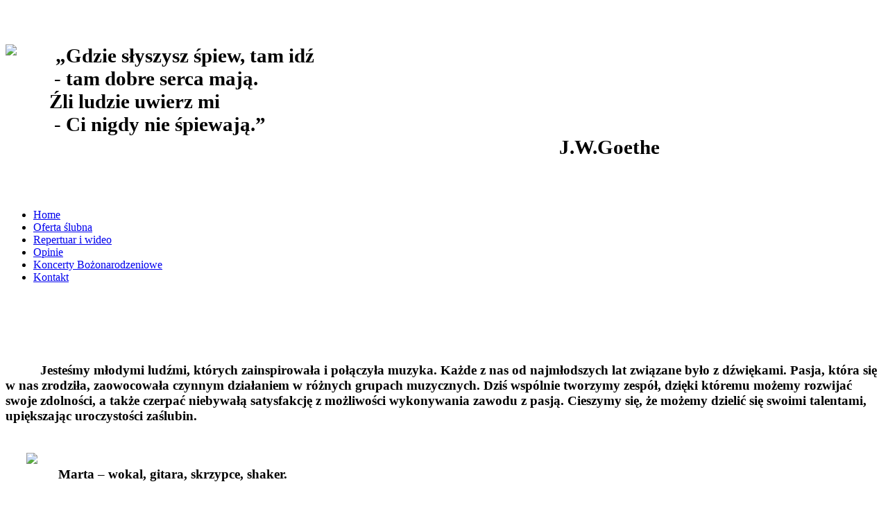

--- FILE ---
content_type: text/html; charset=UTF-8
request_url: http://zespolavalon.pl/murv/styles.css
body_size: 2896
content:
<!DOCTYPE html PUBLIC "-//W3C//DTD XHTML 1.0 Strict//EN" "http://www.w3.org/TR/xhtml1/DTD/xhtml1-strict.dtd">
<html xmlns="http://www.w3.org/1999/xhtml">
<head>
<meta name="google-site-verification" content="AQjZWZgW2gC4EpXK-uiOhsC_zAly6DffyP6Pszef538" />
<meta http-equiv="content-type" content="text/html; charset=utf-8" />
<title>Avalon - zespół muzyczny</title>
<link rel="shortcut icon" href="favicon.jpg">
<meta name="keywords" content="" />
<meta name="description" content="" />
<link href="styles.css" rel="stylesheet" type="text/css" />
		<link rel="stylesheet" href="nivo-slider.css" type="text/css" media="screen" />
		<meta name="google-site-verification" content="AQjZWZgW2gC4EpXK-uiOhsC_zAly6DffyP6Pszef538" />
</head>
<body>
<div id="bg_top">
<div id="main">
<!-- header begins --><br /><br />
<div id="logo"><a href="index.html"><img src="images/log.jpg" style="float: left; "></a>
		
		<h2><big>&nbsp;&nbsp;&nbsp;&nbsp;&nbsp;&nbsp;&nbsp;&nbsp;&bdquo;Gdzie słyszysz śpiew, tam idź <br />&nbsp;&nbsp;&nbsp;&nbsp;&nbsp;&nbsp;&nbsp;&nbsp;&nbsp;&nbsp;- tam dobre serca mają. <br />&nbsp;&nbsp;&nbsp;&nbsp;&nbsp;&nbsp;&nbsp;&nbsp;&nbsp;Źli ludzie uwierz mi<br />&nbsp;&nbsp;&nbsp;&nbsp;&nbsp;&nbsp;&nbsp;&nbsp;&nbsp;&nbsp;- Ci nigdy nie śpiewają.&rdquo; <br />
		
		&nbsp;&nbsp;&nbsp;&nbsp;&nbsp;&nbsp;&nbsp;&nbsp;&nbsp;&nbsp;&nbsp;&nbsp;&nbsp;&nbsp;&nbsp;&nbsp;&nbsp;&nbsp;&nbsp;&nbsp;&nbsp;&nbsp;&nbsp;&nbsp;&nbsp;&nbsp;&nbsp;&nbsp;&nbsp;&nbsp;&nbsp;&nbsp;&nbsp;&nbsp;&nbsp;&nbsp;&nbsp;&nbsp;&nbsp;&nbsp;&nbsp;&nbsp;&nbsp;&nbsp;&nbsp;&nbsp;&nbsp;&nbsp;&nbsp;&nbsp;&nbsp;&nbsp;&nbsp;&nbsp;&nbsp;&nbsp;&nbsp;&nbsp;&nbsp;&nbsp;&nbsp;&nbsp;&nbsp;&nbsp;&nbsp;&nbsp;&nbsp;&nbsp;&nbsp;&nbsp;&nbsp;&nbsp;&nbsp;&nbsp;&nbsp;&nbsp;&nbsp;&nbsp;&nbsp;&nbsp;&nbsp;&nbsp;&nbsp;&nbsp;&nbsp;&nbsp;&nbsp;&nbsp;&nbsp;&nbsp;&nbsp;&nbsp;&nbsp;&nbsp;&nbsp;&nbsp;&nbsp;&nbsp;&nbsp;&nbsp;&nbsp;&nbsp;&nbsp;&nbsp;&nbsp;&nbsp;&nbsp;&nbsp;&nbsp;&nbsp;&nbsp;&nbsp;&nbsp;&nbsp;J.W.Goethe</big></a></h2></div><br /><br />
<div id="buttons">
		<ul>
			<li class="first"><a href="index.html"  title="">Home</a></li>
		        <li><a href="Oferta.html" title="">Oferta ślubna</a></li>
			<li><a href="Repertuar.html" title="">Repertuar i wideo</a></li>
			<li><a href="Opinie.html" title="">Opinie</a></li>
			<li><a href="Koncerty.html" title="">Koncerty Bożonarodzeniowe</a></li>
			<li><a href="Kontakt.html" title="">Kontakt</a></li>
			
			
			
	
		</ul></div>
<div id="header">	
	<div id="wrapper">
        <div id="slider-wrapper">        
            <div id="slider" class="nivoSlider">
								<img src="images/36.jpg" alt=""/>
								
								<img src="images/35.jpg" alt=""/>
									
								<img src="images/12.jpg" alt=""/>

								<img src="images/11.jpg" alt=""/>
								
								<img src="images/34.jpg" alt=""/>

								<img src="images/24.jpg" alt=""/>
								
								<img src="images/33.jpg" alt=""/>

								<img src="images/26.jpg" alt=""/>
								
								<img src="images/27.jpg" alt=""/>
						
								<img src="images/25.jpg" alt=""/>
								
                						<img src="images/23.jpg" alt=""/>
                
								<img src="images/22.jpg" alt=""/>
								
								<img src="images/18.jpg" alt=""/>
                
							 	<img src="images/17.jpg" alt=""/>
								
               							
								
								
        </div>

<script type="text/javascript" src="lib/jquery-1.4.3.min.js"></script>
    <script type="text/javascript" src="lib/jquery.nivo.slider.pack.js"></script>
    <script type="text/javascript">
    $(window).load(function() {
        $('#slider').nivoSlider();
    });
    </script>
</div>	
</div>
<!-- header ends -->
<!-- content begins -->

  <div id="content">
	<div id="right">
    	<div id="categories">
			
				</ul>
         </div>
        </div>
          	<div id="center">
			<h1>&nbsp;&nbsp;&nbsp;&nbsp;&nbsp;&nbsp;&nbsp;&nbsp;&nbsp;&nbsp;</h1>
            <p class="pred"></p>		
						
						
				<div class="text">
              <h3>  <p> &nbsp;&nbsp;&nbsp;&nbsp;&nbsp;&nbsp;&nbsp;&nbsp;&nbsp;&nbsp;Jesteśmy młodymi ludźmi, których zainspirowała i połączyła muzyka. Każde z nas od najmłodszych lat związane było z dźwiękami. Pasja, która się w nas zrodziła, zaowocowała czynnym działaniem w różnych grupach muzycznych. Dziś wspólnie tworzymy zespół, dzięki któremu możemy rozwijać swoje zdolności, a także czerpać niebywałą satysfakcję z możliwości wykonywania zawodu z pasją. Cieszymy się, że możemy dzielić się swoimi talentami, upiększając uroczystości zaślubin.<br /><br /></strong>





<img src="images/4.jpg" style="float: left; margin: 20px 30px 20px 30px;"><br />

<h3>Marta – wokal, gitara, skrzypce, shaker.</h3> <br /><strong>&nbsp;&nbsp;&nbsp;&nbsp;&nbsp;&nbsp;&nbsp;Absolwentka Szkoły Muzycznej I i II stopnia w klasie skrzypiec oraz wrocławskiej Akademii Muzycznej o specjalności: prowadzenie zespołów wokalnych i instrumentalnych. W latach 2006-2011 wokalistka i lider diecezjalnego zespołu chrześcijańskiego, z którym koncertowała w kraju i za granicą. Obecnie kształci młodych ludzi w zakresie śpiewu oraz gry na instrumentach. Jest liderem różnorodnych grup wokalno-instrumentalnych, z którymi odnosi sukcesy podczas konkursów. Sama jest laureatką nagród wokalnych i dyrygenckich. Marta jest osobą pełną energii, optymizmu i zaciekawienia tym, co przyniesie jej kolejny dzień.</strong>

<br /><br /><br />

<img src="images/3.jpg" style="float: right; margin: 20px 30px 20px 30px;"><br /><br /><br><br><br><br>

<h3>Adam – wokal, instrumenty klawiszowe, realizacja dźwięku.</h3> <br /><br />

<strong>&nbsp;&nbsp;&nbsp;&nbsp;&nbsp;&nbsp;&nbsp;Będąc nastolatkiem, epizodem w jego życiu była szkoła muzyczna, której nie ukończył z przyczyn bliżej nieokreślonych. Przyczyniło się to jednak do założenia młodzieżowego zespołu chrześcijańskiego, któremu przez kilka lat liderował i z którym wydał amatorską płytę. Przez 5 lat pełnił rolę realizatora dźwięku w diecezjalnym zespole chrześcijańskim, wielokrotnie pojawiając się na scenie w roli solisty. Następnie objął w nim funkcję menedżera, co zaowocowało rozpoczęciem autonomicznej działalności koncertowej zespołu na skalę ogólnopolską.<br><br>

Do niedawna zasiadał kilkadziesiąt metrów nad ziemią, jako operator żurawi wieżowych. Pasja do muzyki była jednak na tyle silna, że postanowił zająć się nią zawodowo. Wynikiem tego jest zespół muzyczny Avalon. Adam jest osobą pełną humoru i temperamentu. W wolnych chwilach oddaje się swoim niewątpliwym talentom kulinarnym.<br /><br /><br /></strong>






<br /><br /><br /><br /><br /></h3>

  <br /><br /><br /><br /><br />

<script src="http://connect.facebook.net/pl_PL/all.js#xfbml=1"></script>
<fb:like href="http://www.facebook.com/zespolavalon" show_faces="true" width="450"></fb:like></h3>



	
</p>
		
			
                			                         
                </div>
            </div>
				<h1></h1>
                <div class="text">
                	<div id="post">
						
                        <div id="col1">
               				
                		</div>
                        
                        <div id="col2">
               				
                		</div>	
                        
                        <div id="col3">
               				
                		</div>	          
               	   </div>          	
                </div>
                                
                <h1></h1>
                <p class="pred">
                <div class="text">
			
           </div>   
    </div>    
</div>
<!-- content ends -->
<!-- footer begins -->
<div id="footer">
  <p>Copyright 2016 by Pulek, All Rights Reserved. &nbsp;
<!-- footer ends -->
</div>
</div>

</body>
</html>

--- FILE ---
content_type: text/html; charset=UTF-8
request_url: http://zespolavalon.pl/murv/lib/jquery.nivo.slider.pack.js
body_size: 2896
content:
<!DOCTYPE html PUBLIC "-//W3C//DTD XHTML 1.0 Strict//EN" "http://www.w3.org/TR/xhtml1/DTD/xhtml1-strict.dtd">
<html xmlns="http://www.w3.org/1999/xhtml">
<head>
<meta name="google-site-verification" content="AQjZWZgW2gC4EpXK-uiOhsC_zAly6DffyP6Pszef538" />
<meta http-equiv="content-type" content="text/html; charset=utf-8" />
<title>Avalon - zespół muzyczny</title>
<link rel="shortcut icon" href="favicon.jpg">
<meta name="keywords" content="" />
<meta name="description" content="" />
<link href="styles.css" rel="stylesheet" type="text/css" />
		<link rel="stylesheet" href="nivo-slider.css" type="text/css" media="screen" />
		<meta name="google-site-verification" content="AQjZWZgW2gC4EpXK-uiOhsC_zAly6DffyP6Pszef538" />
</head>
<body>
<div id="bg_top">
<div id="main">
<!-- header begins --><br /><br />
<div id="logo"><a href="index.html"><img src="images/log.jpg" style="float: left; "></a>
		
		<h2><big>&nbsp;&nbsp;&nbsp;&nbsp;&nbsp;&nbsp;&nbsp;&nbsp;&bdquo;Gdzie słyszysz śpiew, tam idź <br />&nbsp;&nbsp;&nbsp;&nbsp;&nbsp;&nbsp;&nbsp;&nbsp;&nbsp;&nbsp;- tam dobre serca mają. <br />&nbsp;&nbsp;&nbsp;&nbsp;&nbsp;&nbsp;&nbsp;&nbsp;&nbsp;Źli ludzie uwierz mi<br />&nbsp;&nbsp;&nbsp;&nbsp;&nbsp;&nbsp;&nbsp;&nbsp;&nbsp;&nbsp;- Ci nigdy nie śpiewają.&rdquo; <br />
		
		&nbsp;&nbsp;&nbsp;&nbsp;&nbsp;&nbsp;&nbsp;&nbsp;&nbsp;&nbsp;&nbsp;&nbsp;&nbsp;&nbsp;&nbsp;&nbsp;&nbsp;&nbsp;&nbsp;&nbsp;&nbsp;&nbsp;&nbsp;&nbsp;&nbsp;&nbsp;&nbsp;&nbsp;&nbsp;&nbsp;&nbsp;&nbsp;&nbsp;&nbsp;&nbsp;&nbsp;&nbsp;&nbsp;&nbsp;&nbsp;&nbsp;&nbsp;&nbsp;&nbsp;&nbsp;&nbsp;&nbsp;&nbsp;&nbsp;&nbsp;&nbsp;&nbsp;&nbsp;&nbsp;&nbsp;&nbsp;&nbsp;&nbsp;&nbsp;&nbsp;&nbsp;&nbsp;&nbsp;&nbsp;&nbsp;&nbsp;&nbsp;&nbsp;&nbsp;&nbsp;&nbsp;&nbsp;&nbsp;&nbsp;&nbsp;&nbsp;&nbsp;&nbsp;&nbsp;&nbsp;&nbsp;&nbsp;&nbsp;&nbsp;&nbsp;&nbsp;&nbsp;&nbsp;&nbsp;&nbsp;&nbsp;&nbsp;&nbsp;&nbsp;&nbsp;&nbsp;&nbsp;&nbsp;&nbsp;&nbsp;&nbsp;&nbsp;&nbsp;&nbsp;&nbsp;&nbsp;&nbsp;&nbsp;&nbsp;&nbsp;&nbsp;&nbsp;&nbsp;&nbsp;J.W.Goethe</big></a></h2></div><br /><br />
<div id="buttons">
		<ul>
			<li class="first"><a href="index.html"  title="">Home</a></li>
		        <li><a href="Oferta.html" title="">Oferta ślubna</a></li>
			<li><a href="Repertuar.html" title="">Repertuar i wideo</a></li>
			<li><a href="Opinie.html" title="">Opinie</a></li>
			<li><a href="Koncerty.html" title="">Koncerty Bożonarodzeniowe</a></li>
			<li><a href="Kontakt.html" title="">Kontakt</a></li>
			
			
			
	
		</ul></div>
<div id="header">	
	<div id="wrapper">
        <div id="slider-wrapper">        
            <div id="slider" class="nivoSlider">
								<img src="images/36.jpg" alt=""/>
								
								<img src="images/35.jpg" alt=""/>
									
								<img src="images/12.jpg" alt=""/>

								<img src="images/11.jpg" alt=""/>
								
								<img src="images/34.jpg" alt=""/>

								<img src="images/24.jpg" alt=""/>
								
								<img src="images/33.jpg" alt=""/>

								<img src="images/26.jpg" alt=""/>
								
								<img src="images/27.jpg" alt=""/>
						
								<img src="images/25.jpg" alt=""/>
								
                						<img src="images/23.jpg" alt=""/>
                
								<img src="images/22.jpg" alt=""/>
								
								<img src="images/18.jpg" alt=""/>
                
							 	<img src="images/17.jpg" alt=""/>
								
               							
								
								
        </div>

<script type="text/javascript" src="lib/jquery-1.4.3.min.js"></script>
    <script type="text/javascript" src="lib/jquery.nivo.slider.pack.js"></script>
    <script type="text/javascript">
    $(window).load(function() {
        $('#slider').nivoSlider();
    });
    </script>
</div>	
</div>
<!-- header ends -->
<!-- content begins -->

  <div id="content">
	<div id="right">
    	<div id="categories">
			
				</ul>
         </div>
        </div>
          	<div id="center">
			<h1>&nbsp;&nbsp;&nbsp;&nbsp;&nbsp;&nbsp;&nbsp;&nbsp;&nbsp;&nbsp;</h1>
            <p class="pred"></p>		
						
						
				<div class="text">
              <h3>  <p> &nbsp;&nbsp;&nbsp;&nbsp;&nbsp;&nbsp;&nbsp;&nbsp;&nbsp;&nbsp;Jesteśmy młodymi ludźmi, których zainspirowała i połączyła muzyka. Każde z nas od najmłodszych lat związane było z dźwiękami. Pasja, która się w nas zrodziła, zaowocowała czynnym działaniem w różnych grupach muzycznych. Dziś wspólnie tworzymy zespół, dzięki któremu możemy rozwijać swoje zdolności, a także czerpać niebywałą satysfakcję z możliwości wykonywania zawodu z pasją. Cieszymy się, że możemy dzielić się swoimi talentami, upiększając uroczystości zaślubin.<br /><br /></strong>





<img src="images/4.jpg" style="float: left; margin: 20px 30px 20px 30px;"><br />

<h3>Marta – wokal, gitara, skrzypce, shaker.</h3> <br /><strong>&nbsp;&nbsp;&nbsp;&nbsp;&nbsp;&nbsp;&nbsp;Absolwentka Szkoły Muzycznej I i II stopnia w klasie skrzypiec oraz wrocławskiej Akademii Muzycznej o specjalności: prowadzenie zespołów wokalnych i instrumentalnych. W latach 2006-2011 wokalistka i lider diecezjalnego zespołu chrześcijańskiego, z którym koncertowała w kraju i za granicą. Obecnie kształci młodych ludzi w zakresie śpiewu oraz gry na instrumentach. Jest liderem różnorodnych grup wokalno-instrumentalnych, z którymi odnosi sukcesy podczas konkursów. Sama jest laureatką nagród wokalnych i dyrygenckich. Marta jest osobą pełną energii, optymizmu i zaciekawienia tym, co przyniesie jej kolejny dzień.</strong>

<br /><br /><br />

<img src="images/3.jpg" style="float: right; margin: 20px 30px 20px 30px;"><br /><br /><br><br><br><br>

<h3>Adam – wokal, instrumenty klawiszowe, realizacja dźwięku.</h3> <br /><br />

<strong>&nbsp;&nbsp;&nbsp;&nbsp;&nbsp;&nbsp;&nbsp;Będąc nastolatkiem, epizodem w jego życiu była szkoła muzyczna, której nie ukończył z przyczyn bliżej nieokreślonych. Przyczyniło się to jednak do założenia młodzieżowego zespołu chrześcijańskiego, któremu przez kilka lat liderował i z którym wydał amatorską płytę. Przez 5 lat pełnił rolę realizatora dźwięku w diecezjalnym zespole chrześcijańskim, wielokrotnie pojawiając się na scenie w roli solisty. Następnie objął w nim funkcję menedżera, co zaowocowało rozpoczęciem autonomicznej działalności koncertowej zespołu na skalę ogólnopolską.<br><br>

Do niedawna zasiadał kilkadziesiąt metrów nad ziemią, jako operator żurawi wieżowych. Pasja do muzyki była jednak na tyle silna, że postanowił zająć się nią zawodowo. Wynikiem tego jest zespół muzyczny Avalon. Adam jest osobą pełną humoru i temperamentu. W wolnych chwilach oddaje się swoim niewątpliwym talentom kulinarnym.<br /><br /><br /></strong>






<br /><br /><br /><br /><br /></h3>

  <br /><br /><br /><br /><br />

<script src="http://connect.facebook.net/pl_PL/all.js#xfbml=1"></script>
<fb:like href="http://www.facebook.com/zespolavalon" show_faces="true" width="450"></fb:like></h3>



	
</p>
		
			
                			                         
                </div>
            </div>
				<h1></h1>
                <div class="text">
                	<div id="post">
						
                        <div id="col1">
               				
                		</div>
                        
                        <div id="col2">
               				
                		</div>	
                        
                        <div id="col3">
               				
                		</div>	          
               	   </div>          	
                </div>
                                
                <h1></h1>
                <p class="pred">
                <div class="text">
			
           </div>   
    </div>    
</div>
<!-- content ends -->
<!-- footer begins -->
<div id="footer">
  <p>Copyright 2016 by Pulek, All Rights Reserved. &nbsp;
<!-- footer ends -->
</div>
</div>

</body>
</html>